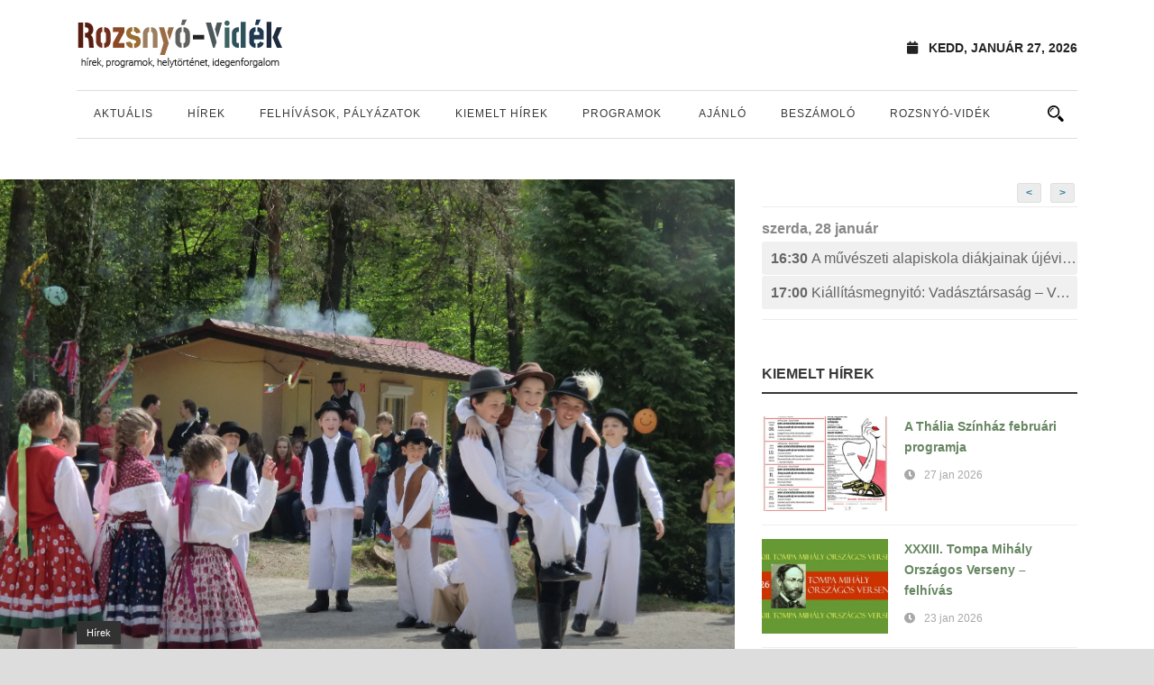

--- FILE ---
content_type: text/html; charset=UTF-8
request_url: https://rozsnyovidek.sk/2011/08/01/felhivas-neptancos-toborzas-a-dernoi-csoportokba/
body_size: 68594
content:
<!DOCTYPE html>
<!--[if IE 7]><html class="ie ie7 ltie8 ltie9" lang="hu"><![endif]-->
<!--[if IE 8]><html class="ie ie8 ltie9" lang="hu"><![endif]-->
<!--[if !(IE 7) | !(IE 8)  ]><!-->
<html lang="hu">
<!--<![endif]-->

<head>
	<meta charset="UTF-8" />
	<meta name="viewport" content="initial-scale=1.0" />	
		
	<link rel="pingback" href="https://rozsnyovidek.sk/xmlrpc.php" />
	<title>Felhívás &#8211; néptáncos toborzás a dernői csoportokba &#8211; Rozsnyó-Vidék</title>
<meta name='robots' content='max-image-preview:large' />
<link rel="alternate" type="application/rss+xml" title="Rozsnyó-Vidék &raquo; hírcsatorna" href="https://rozsnyovidek.sk/feed/" />
<link rel="alternate" type="application/rss+xml" title="Rozsnyó-Vidék &raquo; hozzászólás hírcsatorna" href="https://rozsnyovidek.sk/comments/feed/" />
<link rel="alternate" type="application/rss+xml" title="Rozsnyó-Vidék &raquo; Felhívás &#8211; néptáncos toborzás a dernői csoportokba hozzászólás hírcsatorna" href="https://rozsnyovidek.sk/2011/08/01/felhivas-neptancos-toborzas-a-dernoi-csoportokba/feed/" />
<script type="text/javascript">
/* <![CDATA[ */
window._wpemojiSettings = {"baseUrl":"https:\/\/s.w.org\/images\/core\/emoji\/15.0.3\/72x72\/","ext":".png","svgUrl":"https:\/\/s.w.org\/images\/core\/emoji\/15.0.3\/svg\/","svgExt":".svg","source":{"concatemoji":"https:\/\/rozsnyovidek.sk\/wp-includes\/js\/wp-emoji-release.min.js?ver=6.6.4"}};
/*! This file is auto-generated */
!function(i,n){var o,s,e;function c(e){try{var t={supportTests:e,timestamp:(new Date).valueOf()};sessionStorage.setItem(o,JSON.stringify(t))}catch(e){}}function p(e,t,n){e.clearRect(0,0,e.canvas.width,e.canvas.height),e.fillText(t,0,0);var t=new Uint32Array(e.getImageData(0,0,e.canvas.width,e.canvas.height).data),r=(e.clearRect(0,0,e.canvas.width,e.canvas.height),e.fillText(n,0,0),new Uint32Array(e.getImageData(0,0,e.canvas.width,e.canvas.height).data));return t.every(function(e,t){return e===r[t]})}function u(e,t,n){switch(t){case"flag":return n(e,"\ud83c\udff3\ufe0f\u200d\u26a7\ufe0f","\ud83c\udff3\ufe0f\u200b\u26a7\ufe0f")?!1:!n(e,"\ud83c\uddfa\ud83c\uddf3","\ud83c\uddfa\u200b\ud83c\uddf3")&&!n(e,"\ud83c\udff4\udb40\udc67\udb40\udc62\udb40\udc65\udb40\udc6e\udb40\udc67\udb40\udc7f","\ud83c\udff4\u200b\udb40\udc67\u200b\udb40\udc62\u200b\udb40\udc65\u200b\udb40\udc6e\u200b\udb40\udc67\u200b\udb40\udc7f");case"emoji":return!n(e,"\ud83d\udc26\u200d\u2b1b","\ud83d\udc26\u200b\u2b1b")}return!1}function f(e,t,n){var r="undefined"!=typeof WorkerGlobalScope&&self instanceof WorkerGlobalScope?new OffscreenCanvas(300,150):i.createElement("canvas"),a=r.getContext("2d",{willReadFrequently:!0}),o=(a.textBaseline="top",a.font="600 32px Arial",{});return e.forEach(function(e){o[e]=t(a,e,n)}),o}function t(e){var t=i.createElement("script");t.src=e,t.defer=!0,i.head.appendChild(t)}"undefined"!=typeof Promise&&(o="wpEmojiSettingsSupports",s=["flag","emoji"],n.supports={everything:!0,everythingExceptFlag:!0},e=new Promise(function(e){i.addEventListener("DOMContentLoaded",e,{once:!0})}),new Promise(function(t){var n=function(){try{var e=JSON.parse(sessionStorage.getItem(o));if("object"==typeof e&&"number"==typeof e.timestamp&&(new Date).valueOf()<e.timestamp+604800&&"object"==typeof e.supportTests)return e.supportTests}catch(e){}return null}();if(!n){if("undefined"!=typeof Worker&&"undefined"!=typeof OffscreenCanvas&&"undefined"!=typeof URL&&URL.createObjectURL&&"undefined"!=typeof Blob)try{var e="postMessage("+f.toString()+"("+[JSON.stringify(s),u.toString(),p.toString()].join(",")+"));",r=new Blob([e],{type:"text/javascript"}),a=new Worker(URL.createObjectURL(r),{name:"wpTestEmojiSupports"});return void(a.onmessage=function(e){c(n=e.data),a.terminate(),t(n)})}catch(e){}c(n=f(s,u,p))}t(n)}).then(function(e){for(var t in e)n.supports[t]=e[t],n.supports.everything=n.supports.everything&&n.supports[t],"flag"!==t&&(n.supports.everythingExceptFlag=n.supports.everythingExceptFlag&&n.supports[t]);n.supports.everythingExceptFlag=n.supports.everythingExceptFlag&&!n.supports.flag,n.DOMReady=!1,n.readyCallback=function(){n.DOMReady=!0}}).then(function(){return e}).then(function(){var e;n.supports.everything||(n.readyCallback(),(e=n.source||{}).concatemoji?t(e.concatemoji):e.wpemoji&&e.twemoji&&(t(e.twemoji),t(e.wpemoji)))}))}((window,document),window._wpemojiSettings);
/* ]]> */
</script>
<link rel='stylesheet' id='sbi_styles-css' href='https://rozsnyovidek.sk/wp-content/plugins/instagram-feed/css/sbi-styles.min.css?ver=6.6.1' type='text/css' media='all' />
<style id='wp-emoji-styles-inline-css' type='text/css'>

	img.wp-smiley, img.emoji {
		display: inline !important;
		border: none !important;
		box-shadow: none !important;
		height: 1em !important;
		width: 1em !important;
		margin: 0 0.07em !important;
		vertical-align: -0.1em !important;
		background: none !important;
		padding: 0 !important;
	}
</style>
<link rel='stylesheet' id='wp-block-library-css' href='https://rozsnyovidek.sk/wp-includes/css/dist/block-library/style.min.css?ver=6.6.4' type='text/css' media='all' />
<style id='classic-theme-styles-inline-css' type='text/css'>
/*! This file is auto-generated */
.wp-block-button__link{color:#fff;background-color:#32373c;border-radius:9999px;box-shadow:none;text-decoration:none;padding:calc(.667em + 2px) calc(1.333em + 2px);font-size:1.125em}.wp-block-file__button{background:#32373c;color:#fff;text-decoration:none}
</style>
<style id='global-styles-inline-css' type='text/css'>
:root{--wp--preset--aspect-ratio--square: 1;--wp--preset--aspect-ratio--4-3: 4/3;--wp--preset--aspect-ratio--3-4: 3/4;--wp--preset--aspect-ratio--3-2: 3/2;--wp--preset--aspect-ratio--2-3: 2/3;--wp--preset--aspect-ratio--16-9: 16/9;--wp--preset--aspect-ratio--9-16: 9/16;--wp--preset--color--black: #000000;--wp--preset--color--cyan-bluish-gray: #abb8c3;--wp--preset--color--white: #ffffff;--wp--preset--color--pale-pink: #f78da7;--wp--preset--color--vivid-red: #cf2e2e;--wp--preset--color--luminous-vivid-orange: #ff6900;--wp--preset--color--luminous-vivid-amber: #fcb900;--wp--preset--color--light-green-cyan: #7bdcb5;--wp--preset--color--vivid-green-cyan: #00d084;--wp--preset--color--pale-cyan-blue: #8ed1fc;--wp--preset--color--vivid-cyan-blue: #0693e3;--wp--preset--color--vivid-purple: #9b51e0;--wp--preset--gradient--vivid-cyan-blue-to-vivid-purple: linear-gradient(135deg,rgba(6,147,227,1) 0%,rgb(155,81,224) 100%);--wp--preset--gradient--light-green-cyan-to-vivid-green-cyan: linear-gradient(135deg,rgb(122,220,180) 0%,rgb(0,208,130) 100%);--wp--preset--gradient--luminous-vivid-amber-to-luminous-vivid-orange: linear-gradient(135deg,rgba(252,185,0,1) 0%,rgba(255,105,0,1) 100%);--wp--preset--gradient--luminous-vivid-orange-to-vivid-red: linear-gradient(135deg,rgba(255,105,0,1) 0%,rgb(207,46,46) 100%);--wp--preset--gradient--very-light-gray-to-cyan-bluish-gray: linear-gradient(135deg,rgb(238,238,238) 0%,rgb(169,184,195) 100%);--wp--preset--gradient--cool-to-warm-spectrum: linear-gradient(135deg,rgb(74,234,220) 0%,rgb(151,120,209) 20%,rgb(207,42,186) 40%,rgb(238,44,130) 60%,rgb(251,105,98) 80%,rgb(254,248,76) 100%);--wp--preset--gradient--blush-light-purple: linear-gradient(135deg,rgb(255,206,236) 0%,rgb(152,150,240) 100%);--wp--preset--gradient--blush-bordeaux: linear-gradient(135deg,rgb(254,205,165) 0%,rgb(254,45,45) 50%,rgb(107,0,62) 100%);--wp--preset--gradient--luminous-dusk: linear-gradient(135deg,rgb(255,203,112) 0%,rgb(199,81,192) 50%,rgb(65,88,208) 100%);--wp--preset--gradient--pale-ocean: linear-gradient(135deg,rgb(255,245,203) 0%,rgb(182,227,212) 50%,rgb(51,167,181) 100%);--wp--preset--gradient--electric-grass: linear-gradient(135deg,rgb(202,248,128) 0%,rgb(113,206,126) 100%);--wp--preset--gradient--midnight: linear-gradient(135deg,rgb(2,3,129) 0%,rgb(40,116,252) 100%);--wp--preset--font-size--small: 13px;--wp--preset--font-size--medium: 20px;--wp--preset--font-size--large: 36px;--wp--preset--font-size--x-large: 42px;--wp--preset--spacing--20: 0.44rem;--wp--preset--spacing--30: 0.67rem;--wp--preset--spacing--40: 1rem;--wp--preset--spacing--50: 1.5rem;--wp--preset--spacing--60: 2.25rem;--wp--preset--spacing--70: 3.38rem;--wp--preset--spacing--80: 5.06rem;--wp--preset--shadow--natural: 6px 6px 9px rgba(0, 0, 0, 0.2);--wp--preset--shadow--deep: 12px 12px 50px rgba(0, 0, 0, 0.4);--wp--preset--shadow--sharp: 6px 6px 0px rgba(0, 0, 0, 0.2);--wp--preset--shadow--outlined: 6px 6px 0px -3px rgba(255, 255, 255, 1), 6px 6px rgba(0, 0, 0, 1);--wp--preset--shadow--crisp: 6px 6px 0px rgba(0, 0, 0, 1);}:where(.is-layout-flex){gap: 0.5em;}:where(.is-layout-grid){gap: 0.5em;}body .is-layout-flex{display: flex;}.is-layout-flex{flex-wrap: wrap;align-items: center;}.is-layout-flex > :is(*, div){margin: 0;}body .is-layout-grid{display: grid;}.is-layout-grid > :is(*, div){margin: 0;}:where(.wp-block-columns.is-layout-flex){gap: 2em;}:where(.wp-block-columns.is-layout-grid){gap: 2em;}:where(.wp-block-post-template.is-layout-flex){gap: 1.25em;}:where(.wp-block-post-template.is-layout-grid){gap: 1.25em;}.has-black-color{color: var(--wp--preset--color--black) !important;}.has-cyan-bluish-gray-color{color: var(--wp--preset--color--cyan-bluish-gray) !important;}.has-white-color{color: var(--wp--preset--color--white) !important;}.has-pale-pink-color{color: var(--wp--preset--color--pale-pink) !important;}.has-vivid-red-color{color: var(--wp--preset--color--vivid-red) !important;}.has-luminous-vivid-orange-color{color: var(--wp--preset--color--luminous-vivid-orange) !important;}.has-luminous-vivid-amber-color{color: var(--wp--preset--color--luminous-vivid-amber) !important;}.has-light-green-cyan-color{color: var(--wp--preset--color--light-green-cyan) !important;}.has-vivid-green-cyan-color{color: var(--wp--preset--color--vivid-green-cyan) !important;}.has-pale-cyan-blue-color{color: var(--wp--preset--color--pale-cyan-blue) !important;}.has-vivid-cyan-blue-color{color: var(--wp--preset--color--vivid-cyan-blue) !important;}.has-vivid-purple-color{color: var(--wp--preset--color--vivid-purple) !important;}.has-black-background-color{background-color: var(--wp--preset--color--black) !important;}.has-cyan-bluish-gray-background-color{background-color: var(--wp--preset--color--cyan-bluish-gray) !important;}.has-white-background-color{background-color: var(--wp--preset--color--white) !important;}.has-pale-pink-background-color{background-color: var(--wp--preset--color--pale-pink) !important;}.has-vivid-red-background-color{background-color: var(--wp--preset--color--vivid-red) !important;}.has-luminous-vivid-orange-background-color{background-color: var(--wp--preset--color--luminous-vivid-orange) !important;}.has-luminous-vivid-amber-background-color{background-color: var(--wp--preset--color--luminous-vivid-amber) !important;}.has-light-green-cyan-background-color{background-color: var(--wp--preset--color--light-green-cyan) !important;}.has-vivid-green-cyan-background-color{background-color: var(--wp--preset--color--vivid-green-cyan) !important;}.has-pale-cyan-blue-background-color{background-color: var(--wp--preset--color--pale-cyan-blue) !important;}.has-vivid-cyan-blue-background-color{background-color: var(--wp--preset--color--vivid-cyan-blue) !important;}.has-vivid-purple-background-color{background-color: var(--wp--preset--color--vivid-purple) !important;}.has-black-border-color{border-color: var(--wp--preset--color--black) !important;}.has-cyan-bluish-gray-border-color{border-color: var(--wp--preset--color--cyan-bluish-gray) !important;}.has-white-border-color{border-color: var(--wp--preset--color--white) !important;}.has-pale-pink-border-color{border-color: var(--wp--preset--color--pale-pink) !important;}.has-vivid-red-border-color{border-color: var(--wp--preset--color--vivid-red) !important;}.has-luminous-vivid-orange-border-color{border-color: var(--wp--preset--color--luminous-vivid-orange) !important;}.has-luminous-vivid-amber-border-color{border-color: var(--wp--preset--color--luminous-vivid-amber) !important;}.has-light-green-cyan-border-color{border-color: var(--wp--preset--color--light-green-cyan) !important;}.has-vivid-green-cyan-border-color{border-color: var(--wp--preset--color--vivid-green-cyan) !important;}.has-pale-cyan-blue-border-color{border-color: var(--wp--preset--color--pale-cyan-blue) !important;}.has-vivid-cyan-blue-border-color{border-color: var(--wp--preset--color--vivid-cyan-blue) !important;}.has-vivid-purple-border-color{border-color: var(--wp--preset--color--vivid-purple) !important;}.has-vivid-cyan-blue-to-vivid-purple-gradient-background{background: var(--wp--preset--gradient--vivid-cyan-blue-to-vivid-purple) !important;}.has-light-green-cyan-to-vivid-green-cyan-gradient-background{background: var(--wp--preset--gradient--light-green-cyan-to-vivid-green-cyan) !important;}.has-luminous-vivid-amber-to-luminous-vivid-orange-gradient-background{background: var(--wp--preset--gradient--luminous-vivid-amber-to-luminous-vivid-orange) !important;}.has-luminous-vivid-orange-to-vivid-red-gradient-background{background: var(--wp--preset--gradient--luminous-vivid-orange-to-vivid-red) !important;}.has-very-light-gray-to-cyan-bluish-gray-gradient-background{background: var(--wp--preset--gradient--very-light-gray-to-cyan-bluish-gray) !important;}.has-cool-to-warm-spectrum-gradient-background{background: var(--wp--preset--gradient--cool-to-warm-spectrum) !important;}.has-blush-light-purple-gradient-background{background: var(--wp--preset--gradient--blush-light-purple) !important;}.has-blush-bordeaux-gradient-background{background: var(--wp--preset--gradient--blush-bordeaux) !important;}.has-luminous-dusk-gradient-background{background: var(--wp--preset--gradient--luminous-dusk) !important;}.has-pale-ocean-gradient-background{background: var(--wp--preset--gradient--pale-ocean) !important;}.has-electric-grass-gradient-background{background: var(--wp--preset--gradient--electric-grass) !important;}.has-midnight-gradient-background{background: var(--wp--preset--gradient--midnight) !important;}.has-small-font-size{font-size: var(--wp--preset--font-size--small) !important;}.has-medium-font-size{font-size: var(--wp--preset--font-size--medium) !important;}.has-large-font-size{font-size: var(--wp--preset--font-size--large) !important;}.has-x-large-font-size{font-size: var(--wp--preset--font-size--x-large) !important;}
:where(.wp-block-post-template.is-layout-flex){gap: 1.25em;}:where(.wp-block-post-template.is-layout-grid){gap: 1.25em;}
:where(.wp-block-columns.is-layout-flex){gap: 2em;}:where(.wp-block-columns.is-layout-grid){gap: 2em;}
:root :where(.wp-block-pullquote){font-size: 1.5em;line-height: 1.6;}
</style>
<link rel='stylesheet' id='style-css' href='https://rozsnyovidek.sk/wp-content/themes/rozsnyovidek/style.css?ver=6.6.4' type='text/css' media='all' />
<link rel='stylesheet' id='superfish-css' href='https://rozsnyovidek.sk/wp-content/themes/rozsnyovidek/plugins/superfish/css/superfish.css?ver=6.6.4' type='text/css' media='all' />
<link rel='stylesheet' id='dlmenu-css' href='https://rozsnyovidek.sk/wp-content/themes/rozsnyovidek/plugins/dl-menu/component.css?ver=6.6.4' type='text/css' media='all' />
<link rel='stylesheet' id='font-awesome-css' href='https://rozsnyovidek.sk/wp-content/themes/rozsnyovidek/plugins/font-awesome-new/css/font-awesome.min.css?ver=6.6.4' type='text/css' media='all' />
<link rel='stylesheet' id='elegant-font-css' href='https://rozsnyovidek.sk/wp-content/themes/rozsnyovidek/plugins/elegant-font/style.css?ver=6.6.4' type='text/css' media='all' />
<link rel='stylesheet' id='jquery-fancybox-css' href='https://rozsnyovidek.sk/wp-content/themes/rozsnyovidek/plugins/fancybox/jquery.fancybox.css?ver=6.6.4' type='text/css' media='all' />
<link rel='stylesheet' id='flexslider-css' href='https://rozsnyovidek.sk/wp-content/themes/rozsnyovidek/plugins/flexslider/flexslider.css?ver=6.6.4' type='text/css' media='all' />
<link rel='stylesheet' id='style-responsive-css' href='https://rozsnyovidek.sk/wp-content/themes/rozsnyovidek/stylesheet/style-responsive.css?ver=6.6.4' type='text/css' media='all' />
<link rel='stylesheet' id='style-custom-css' href='https://rozsnyovidek.sk/wp-content/themes/rozsnyovidek/stylesheet/style-custom.css?ver=6.6.4' type='text/css' media='all' />
<link rel='stylesheet' id='colorbox-css' href='https://rozsnyovidek.sk/wp-content/plugins/lightbox-gallery/colorbox/example1/colorbox.css?ver=6.6.4' type='text/css' media='all' />
<script type="text/javascript">
// <![CDATA[
var colorbox_settings = {};
// ]]>
</script>
<script type="text/javascript" src="https://rozsnyovidek.sk/wp-includes/js/jquery/jquery.min.js?ver=3.7.1" id="jquery-core-js"></script>
<script type="text/javascript" src="https://rozsnyovidek.sk/wp-includes/js/jquery/jquery-migrate.min.js?ver=3.4.1" id="jquery-migrate-js"></script>
<script type="text/javascript" src="https://rozsnyovidek.sk/wp-content/plugins/lightbox-gallery/js/jquery.colorbox.js?ver=6.6.4" id="colorbox-js"></script>
<script type="text/javascript" src="https://rozsnyovidek.sk/wp-content/plugins/lightbox-gallery/js/jquery.tooltip.js?ver=6.6.4" id="tooltip-js"></script>
<script type="text/javascript" src="https://rozsnyovidek.sk/wp-content/plugins/lightbox-gallery/lightbox-gallery.js?ver=6.6.4" id="lightbox-gallery-js"></script>
<link rel="https://api.w.org/" href="https://rozsnyovidek.sk/wp-json/" /><link rel="alternate" title="JSON" type="application/json" href="https://rozsnyovidek.sk/wp-json/wp/v2/posts/22212" /><link rel="EditURI" type="application/rsd+xml" title="RSD" href="https://rozsnyovidek.sk/xmlrpc.php?rsd" />
<meta name="generator" content="WordPress 6.6.4" />
<link rel="canonical" href="https://rozsnyovidek.sk/2011/08/01/felhivas-neptancos-toborzas-a-dernoi-csoportokba/" />
<link rel='shortlink' href='https://rozsnyovidek.sk/?p=22212' />
<link rel="alternate" title="oEmbed (JSON)" type="application/json+oembed" href="https://rozsnyovidek.sk/wp-json/oembed/1.0/embed?url=https%3A%2F%2Frozsnyovidek.sk%2F2011%2F08%2F01%2Ffelhivas-neptancos-toborzas-a-dernoi-csoportokba%2F" />
<link rel="alternate" title="oEmbed (XML)" type="text/xml+oembed" href="https://rozsnyovidek.sk/wp-json/oembed/1.0/embed?url=https%3A%2F%2Frozsnyovidek.sk%2F2011%2F08%2F01%2Ffelhivas-neptancos-toborzas-a-dernoi-csoportokba%2F&#038;format=xml" />
<link rel="stylesheet" type="text/css" href="https://rozsnyovidek.sk/wp-content/plugins/lightbox-gallery/lightbox-gallery.css" />
<!-- load the script for older ie version -->
<!--[if lt IE 9]>
<script src="https://rozsnyovidek.sk/wp-content/themes/rozsnyovidek/javascript/html5.js" type="text/javascript"></script>
<script src="https://rozsnyovidek.sk/wp-content/themes/rozsnyovidek/plugins/easy-pie-chart/excanvas.js" type="text/javascript"></script>
<![endif]-->
    <script>
        var errorQueue = [];
        var timeout;
        function isBot() {
            const bots = ['bot', 'googlebot', 'bingbot', 'facebook', 'slurp', 'twitter', 'yahoo'];
            const userAgent = navigator.userAgent.toLowerCase();
            return bots.some(bot => userAgent.includes(bot));
        }
        window.onerror = function(msg, url, line) {
            var errorMessage = [
                'Message: ' + msg,
                'URL: ' + url,
                'Line: ' + line
            ].join(' - ');
            // Filter bots errors...
            if (isBot()) {
                return;
            }
            //console.log(errorMessage);
            errorQueue.push(errorMessage);
            if (errorQueue.length >= 5) {
                sendErrorsToServer();
            } else {
                clearTimeout(timeout);
                timeout = setTimeout(sendErrorsToServer, 5000);
            }
        }
        function sendErrorsToServer() {
            if (errorQueue.length > 0) {
                var message = errorQueue.join(' | ');
                // console.log(message);
                var xhr = new XMLHttpRequest();
                var nonce = '1b8e1d1403';
                var ajaxurl = 'https://rozsnyovidek.sk/wp-admin/admin-ajax.php?action=bill_minozzi_js_error_catched&_wpnonce=1b8e1d1403'; // Não é necessário esc_js aqui
                xhr.open('POST', encodeURI(ajaxurl));
                xhr.setRequestHeader('Content-Type', 'application/x-www-form-urlencoded');
                xhr.onload = function() {
                    if (xhr.status === 200) {
                        // console.log('Success:', xhr.responseText);
                    } else {
                        console.log('Error:', xhr.status);
                    }
                };
                xhr.onerror = function() {
                    console.error('Request failed');
                };
                xhr.send('action=bill_minozzi_js_error_catched&_wpnonce=' + nonce + '&bill_js_error_catched=' + encodeURIComponent(message));
                errorQueue = []; // Limpa a fila de erros após o envio
            }
        }
        window.addEventListener('beforeunload', sendErrorsToServer);
    </script>
    	
		<!-- Facebook script -->    
	<div id="fb-root"></div>
	<script>(function(d, s, id) {
	  var js, fjs = d.getElementsByTagName(s)[0];
	  if (d.getElementById(id)) return;
	  js = d.createElement(s); js.id = id;
	  js.src = "//connect.facebook.net/hu_HU/all.js#xfbml=1&appId=398722086806564";
	  fjs.parentNode.insertBefore(js, fjs);
	}(document, 'script', 'facebook-jssdk'));</script>
	
	
	<!-- Facebook OG META -->  
	<meta property="fb:app_id" content="398722086806564" />  
	
		<!-- if page is content page -->  
	  
	<meta property="og:url" content="https://rozsnyovidek.sk/2011/08/01/felhivas-neptancos-toborzas-a-dernoi-csoportokba/"/>  
	<meta property="og:title" content="Felhívás &#8211; néptáncos toborzás a dernői csoportokba" />  
	<meta property="og:description" content="Környékünk nagy sikerrel működő néptánc csoportjai, a Borostyán és Kincskereső fiúk, lányok jelentkezését várják.

" />  
	<meta property="og:type" content="article" />  
	<meta property="og:image" content="https://wp-rozsnyovidek.s3.eu-central-1.amazonaws.com/wp-content/uploads/2011/08/09181959/95-867-5388-m_cimg0703-1024x768.jpg" />  
	  
	<!-- if page is others -->  
			
	<meta name="google-site-verification" content="W46i96pbhDD9Fh7xRz1DUhWW7YnjDMP-ujO0P09sex0" />

	<link rel="stylesheet" href="https://use.fontawesome.com/releases/v5.4.1/css/all.css" integrity="sha384-5sAR7xN1Nv6T6+dT2mhtzEpVJvfS3NScPQTrOxhwjIuvcA67KV2R5Jz6kr4abQsz" crossorigin="anonymous">

	<!-- Google tag (gtag.js) -->
	<script async src="https://www.googletagmanager.com/gtag/js?id=G-K3KEHN5M23"></script>
	<script>
  	window.dataLayer = window.dataLayer || [];
  	function gtag(){dataLayer.push(arguments);}
  	gtag('js', new Date());

  	gtag('config', 'G-K3KEHN5M23');
	</script>	
</head>

<body class="post-template-default single single-post postid-22212 single-format-standard">
<div class="body-wrapper  float-menu enable-sticky-sidebar" data-home="https://rozsnyovidek.sk/" >
		<header class="newsstand-header-wrapper header-style-1-wrapper newsstand-header-no-top-bar">
		<!-- top navigation -->
		<div class="newsstand-logo-wrapper" ><div class="newsstand-logo-container container"><!-- logo -->
<div class="newsstand-logo">
	<div class="newsstand-logo-inner">
		<a href="https://rozsnyovidek.sk/" >
			<img src="https://rozsnyovidek.sk/wp-content/themes/rozsnyovidek/images/logo.png" alt=""  />		</a>
	</div>
	<div class="newsstand-responsive-navigation dl-menuwrapper" id="newsstand-responsive-navigation" ><button class="dl-trigger">Open Menu</button><ul id="menu-fomenu" class="dl-menu newsstand-main-mobile-menu"><li id="menu-item-31707" class="menu-item menu-item-type-taxonomy menu-item-object-category menu-item-31707"><a href="https://rozsnyovidek.sk/category/hir/">Aktuális</a></li>
<li id="menu-item-37773" class="menu-item menu-item-type-taxonomy menu-item-object-category current-post-ancestor current-menu-parent current-post-parent menu-item-37773"><a href="https://rozsnyovidek.sk/category/felhivas/">Hírek</a></li>
<li id="menu-item-37776" class="menu-item menu-item-type-taxonomy menu-item-object-category menu-item-37776"><a href="https://rozsnyovidek.sk/category/palyazat-versenyfelhivas/">Felhívások, pályázatok</a></li>
<li id="menu-item-37777" class="menu-item menu-item-type-taxonomy menu-item-object-category menu-item-37777"><a href="https://rozsnyovidek.sk/category/kiemelt-hirek/">Kiemelt hírek</a></li>
<li id="menu-item-26018" class="menu-item menu-item-type-taxonomy menu-item-object-event-category menu-item-has-children menu-item-26018"><a href="https://rozsnyovidek.sk/events/category/programajanlo/">Programok</a>
<ul class="dl-submenu">
	<li id="menu-item-26019" class="menu-item menu-item-type-taxonomy menu-item-object-event-category menu-item-26019"><a href="https://rozsnyovidek.sk/events/category/beszelgetes/">Beszélgetés</a></li>
	<li id="menu-item-26020" class="menu-item menu-item-type-taxonomy menu-item-object-event-category menu-item-26020"><a href="https://rozsnyovidek.sk/events/category/egyeb-rendezveny/">Egyéb rendezvény</a></li>
	<li id="menu-item-26021" class="menu-item menu-item-type-taxonomy menu-item-object-event-category menu-item-26021"><a href="https://rozsnyovidek.sk/events/category/falunap-varosnap/">Falunap, városnap</a></li>
	<li id="menu-item-26022" class="menu-item menu-item-type-taxonomy menu-item-object-event-category menu-item-26022"><a href="https://rozsnyovidek.sk/events/category/fesztival-kulturalis-rendezveny/">Fesztivál, kulturális rendezvény</a></li>
	<li id="menu-item-26023" class="menu-item menu-item-type-taxonomy menu-item-object-event-category menu-item-26023"><a href="https://rozsnyovidek.sk/events/category/film-mozi/">Film, mozi</a></li>
	<li id="menu-item-26024" class="menu-item menu-item-type-taxonomy menu-item-object-event-category menu-item-26024"><a href="https://rozsnyovidek.sk/events/category/folklor-rendezveny/">Folklór rendezvény</a></li>
	<li id="menu-item-26025" class="menu-item menu-item-type-taxonomy menu-item-object-event-category menu-item-26025"><a href="https://rozsnyovidek.sk/events/category/gyermekprogram/">Gyermekprogram</a></li>
	<li id="menu-item-26026" class="menu-item menu-item-type-taxonomy menu-item-object-event-category menu-item-26026"><a href="https://rozsnyovidek.sk/events/category/konyvbemutato-iro-olvaso-talalkozo/">Könyvbemutató, író-olvasó találkozó</a></li>
	<li id="menu-item-26027" class="menu-item menu-item-type-taxonomy menu-item-object-event-category menu-item-26027"><a href="https://rozsnyovidek.sk/events/category/koncert-eloadoest/">Koncert, Előadóest</a></li>
	<li id="menu-item-26028" class="menu-item menu-item-type-taxonomy menu-item-object-event-category menu-item-26028"><a href="https://rozsnyovidek.sk/events/category/konferencia-szakmai-talalkozo/">Konferencia, szakmai találkozó</a></li>
	<li id="menu-item-26029" class="menu-item menu-item-type-taxonomy menu-item-object-event-category menu-item-26029"><a href="https://rozsnyovidek.sk/events/category/muzeumok-kiallitasok/">Múzeumok, kiállítások</a></li>
	<li id="menu-item-26030" class="menu-item menu-item-type-taxonomy menu-item-object-event-category menu-item-26030"><a href="https://rozsnyovidek.sk/events/category/szinhaz-szinjatszas/">Színház, színjátszás</a></li>
	<li id="menu-item-26031" class="menu-item menu-item-type-taxonomy menu-item-object-event-category menu-item-26031"><a href="https://rozsnyovidek.sk/events/category/szorakozas-szabadido/">Szórakozás, szabadidő</a></li>
	<li id="menu-item-26032" class="menu-item menu-item-type-taxonomy menu-item-object-event-category menu-item-26032"><a href="https://rozsnyovidek.sk/events/category/tabor/">Tábor</a></li>
	<li id="menu-item-26033" class="menu-item menu-item-type-taxonomy menu-item-object-event-category menu-item-26033"><a href="https://rozsnyovidek.sk/events/category/tarsadalmi-esemeny/">Társadalmi esemény</a></li>
	<li id="menu-item-26034" class="menu-item menu-item-type-taxonomy menu-item-object-event-category menu-item-26034"><a href="https://rozsnyovidek.sk/events/category/unnep-unnepseg/">Ünnep, ünnepség</a></li>
	<li id="menu-item-26035" class="menu-item menu-item-type-taxonomy menu-item-object-event-category menu-item-26035"><a href="https://rozsnyovidek.sk/events/category/vasar/">Vásár</a></li>
	<li id="menu-item-26036" class="menu-item menu-item-type-taxonomy menu-item-object-event-category menu-item-26036"><a href="https://rozsnyovidek.sk/events/category/verseny/">Verseny</a></li>
	<li id="menu-item-26037" class="menu-item menu-item-type-taxonomy menu-item-object-event-category menu-item-26037"><a href="https://rozsnyovidek.sk/events/category/zenes-tancos-rendezveny/">Zenés – táncos rendezvény</a></li>
</ul>
</li>
<li id="menu-item-37775" class="menu-item menu-item-type-taxonomy menu-item-object-category menu-item-37775"><a href="https://rozsnyovidek.sk/category/ajanlo/">Ajánló</a></li>
<li id="menu-item-37774" class="menu-item menu-item-type-taxonomy menu-item-object-category menu-item-37774"><a href="https://rozsnyovidek.sk/category/beszamolo/">Beszámoló</a></li>
<li id="menu-item-37852" class="menu-item menu-item-type-taxonomy menu-item-object-category menu-item-has-children menu-item-37852"><a href="https://rozsnyovidek.sk/category/rozsnyo-videk/">Rozsnyó-vidék</a>
<ul class="dl-submenu">
	<li id="menu-item-37850" class="menu-item menu-item-type-taxonomy menu-item-object-category menu-item-37850"><a href="https://rozsnyovidek.sk/category/rozsnyo-videk/latnivalok/">Látnivalók</a></li>
	<li id="menu-item-37851" class="menu-item menu-item-type-taxonomy menu-item-object-category menu-item-37851"><a href="https://rozsnyovidek.sk/category/rozsnyo-videk/helytortenet/">Helytörténet</a></li>
	<li id="menu-item-37849" class="menu-item menu-item-type-taxonomy menu-item-object-category menu-item-37849"><a href="https://rozsnyovidek.sk/category/rozsnyo-videk/termeszet/">Természet</a></li>
</ul>
</li>
</ul></div></div>
<div class="newsstand-logo-right-text" ><div class="newsstand-current-date" ><i class="fa fa-calendar" ></i>kedd, január 27, 2026</div></div><div class="clear"></div></div></div>		<div id="newsstand-header-substitute" ></div>
		<div class="newsstand-header-inner header-inner-header-style-1">
			<div class="newsstand-header-container container">
				<div class="newsstand-header-inner-overlay"></div>

				<!-- navigation -->
				<div class="newsstand-navigation-wrapper"><!-- float menu logo -->
<div class="newsstand-float-menu-logo" >
	<a href="https://rozsnyovidek.sk/" >
		<img src="https://rozsnyovidek.sk/wp-content/themes/rozsnyovidek/images/logo.png" alt=""  />	</a>
</div>
<nav class="newsstand-navigation" id="newsstand-main-navigation" ><ul id="menu-fomenu-1" class="sf-menu newsstand-main-menu"><li  class="menu-item menu-item-type-taxonomy menu-item-object-category menu-item-31707menu-item menu-item-type-taxonomy menu-item-object-category menu-item-31707 newsstand-normal-menu"><a href="https://rozsnyovidek.sk/category/hir/">Aktuális</a></li>
<li  class="menu-item menu-item-type-taxonomy menu-item-object-category current-post-ancestor current-menu-parent current-post-parent menu-item-37773menu-item menu-item-type-taxonomy menu-item-object-category current-post-ancestor current-menu-parent current-post-parent menu-item-37773 newsstand-normal-menu"><a href="https://rozsnyovidek.sk/category/felhivas/">Hírek</a></li>
<li  class="menu-item menu-item-type-taxonomy menu-item-object-category menu-item-37776menu-item menu-item-type-taxonomy menu-item-object-category menu-item-37776 newsstand-normal-menu"><a href="https://rozsnyovidek.sk/category/palyazat-versenyfelhivas/">Felhívások, pályázatok</a></li>
<li  class="menu-item menu-item-type-taxonomy menu-item-object-category menu-item-37777menu-item menu-item-type-taxonomy menu-item-object-category menu-item-37777 newsstand-normal-menu"><a href="https://rozsnyovidek.sk/category/kiemelt-hirek/">Kiemelt hírek</a></li>
<li  class="menu-item menu-item-type-taxonomy menu-item-object-event-category menu-item-has-children menu-item-26018menu-item menu-item-type-taxonomy menu-item-object-event-category menu-item-has-children menu-item-26018 newsstand-normal-menu"><a href="https://rozsnyovidek.sk/events/category/programajanlo/" class="sf-with-ul-pre">Programok</a>
<ul class="sub-menu">
	<li  class="menu-item menu-item-type-taxonomy menu-item-object-event-category menu-item-26019"><a href="https://rozsnyovidek.sk/events/category/beszelgetes/">Beszélgetés</a></li>
	<li  class="menu-item menu-item-type-taxonomy menu-item-object-event-category menu-item-26020"><a href="https://rozsnyovidek.sk/events/category/egyeb-rendezveny/">Egyéb rendezvény</a></li>
	<li  class="menu-item menu-item-type-taxonomy menu-item-object-event-category menu-item-26021"><a href="https://rozsnyovidek.sk/events/category/falunap-varosnap/">Falunap, városnap</a></li>
	<li  class="menu-item menu-item-type-taxonomy menu-item-object-event-category menu-item-26022"><a href="https://rozsnyovidek.sk/events/category/fesztival-kulturalis-rendezveny/">Fesztivál, kulturális rendezvény</a></li>
	<li  class="menu-item menu-item-type-taxonomy menu-item-object-event-category menu-item-26023"><a href="https://rozsnyovidek.sk/events/category/film-mozi/">Film, mozi</a></li>
	<li  class="menu-item menu-item-type-taxonomy menu-item-object-event-category menu-item-26024"><a href="https://rozsnyovidek.sk/events/category/folklor-rendezveny/">Folklór rendezvény</a></li>
	<li  class="menu-item menu-item-type-taxonomy menu-item-object-event-category menu-item-26025"><a href="https://rozsnyovidek.sk/events/category/gyermekprogram/">Gyermekprogram</a></li>
	<li  class="menu-item menu-item-type-taxonomy menu-item-object-event-category menu-item-26026"><a href="https://rozsnyovidek.sk/events/category/konyvbemutato-iro-olvaso-talalkozo/">Könyvbemutató, író-olvasó találkozó</a></li>
	<li  class="menu-item menu-item-type-taxonomy menu-item-object-event-category menu-item-26027"><a href="https://rozsnyovidek.sk/events/category/koncert-eloadoest/">Koncert, Előadóest</a></li>
	<li  class="menu-item menu-item-type-taxonomy menu-item-object-event-category menu-item-26028"><a href="https://rozsnyovidek.sk/events/category/konferencia-szakmai-talalkozo/">Konferencia, szakmai találkozó</a></li>
	<li  class="menu-item menu-item-type-taxonomy menu-item-object-event-category menu-item-26029"><a href="https://rozsnyovidek.sk/events/category/muzeumok-kiallitasok/">Múzeumok, kiállítások</a></li>
	<li  class="menu-item menu-item-type-taxonomy menu-item-object-event-category menu-item-26030"><a href="https://rozsnyovidek.sk/events/category/szinhaz-szinjatszas/">Színház, színjátszás</a></li>
	<li  class="menu-item menu-item-type-taxonomy menu-item-object-event-category menu-item-26031"><a href="https://rozsnyovidek.sk/events/category/szorakozas-szabadido/">Szórakozás, szabadidő</a></li>
	<li  class="menu-item menu-item-type-taxonomy menu-item-object-event-category menu-item-26032"><a href="https://rozsnyovidek.sk/events/category/tabor/">Tábor</a></li>
	<li  class="menu-item menu-item-type-taxonomy menu-item-object-event-category menu-item-26033"><a href="https://rozsnyovidek.sk/events/category/tarsadalmi-esemeny/">Társadalmi esemény</a></li>
	<li  class="menu-item menu-item-type-taxonomy menu-item-object-event-category menu-item-26034"><a href="https://rozsnyovidek.sk/events/category/unnep-unnepseg/">Ünnep, ünnepség</a></li>
	<li  class="menu-item menu-item-type-taxonomy menu-item-object-event-category menu-item-26035"><a href="https://rozsnyovidek.sk/events/category/vasar/">Vásár</a></li>
	<li  class="menu-item menu-item-type-taxonomy menu-item-object-event-category menu-item-26036"><a href="https://rozsnyovidek.sk/events/category/verseny/">Verseny</a></li>
	<li  class="menu-item menu-item-type-taxonomy menu-item-object-event-category menu-item-26037"><a href="https://rozsnyovidek.sk/events/category/zenes-tancos-rendezveny/">Zenés – táncos rendezvény</a></li>
</ul>
</li>
<li  class="menu-item menu-item-type-taxonomy menu-item-object-category menu-item-37775menu-item menu-item-type-taxonomy menu-item-object-category menu-item-37775 newsstand-normal-menu"><a href="https://rozsnyovidek.sk/category/ajanlo/">Ajánló</a></li>
<li  class="menu-item menu-item-type-taxonomy menu-item-object-category menu-item-37774menu-item menu-item-type-taxonomy menu-item-object-category menu-item-37774 newsstand-normal-menu"><a href="https://rozsnyovidek.sk/category/beszamolo/">Beszámoló</a></li>
<li  class="menu-item menu-item-type-taxonomy menu-item-object-category menu-item-has-children menu-item-37852menu-item menu-item-type-taxonomy menu-item-object-category menu-item-has-children menu-item-37852 newsstand-normal-menu"><a href="https://rozsnyovidek.sk/category/rozsnyo-videk/" class="sf-with-ul-pre">Rozsnyó-vidék</a>
<ul class="sub-menu">
	<li  class="menu-item menu-item-type-taxonomy menu-item-object-category menu-item-37850"><a href="https://rozsnyovidek.sk/category/rozsnyo-videk/latnivalok/">Látnivalók</a></li>
	<li  class="menu-item menu-item-type-taxonomy menu-item-object-category menu-item-37851"><a href="https://rozsnyovidek.sk/category/rozsnyo-videk/helytortenet/">Helytörténet</a></li>
	<li  class="menu-item menu-item-type-taxonomy menu-item-object-category menu-item-37849"><a href="https://rozsnyovidek.sk/category/rozsnyo-videk/termeszet/">Természet</a></li>
</ul>
</li>
</ul><img id="newsstand-menu-search-button" src="https://rozsnyovidek.sk/wp-content/themes/rozsnyovidek/images/magnifier-dark.png" alt="" width="58" height="59" />
<div class="newsstand-menu-search" id="newsstand-menu-search">
	<form method="get" id="searchform" action="https://rozsnyovidek.sk/">
				<div class="search-text">
			<input type="text" value="Keresett kifejezés" name="s" autocomplete="off" data-default="Keresett kifejezés" />
		</div>
		<input type="submit" value="" />
		<div class="clear"></div>
	</form>	
</div>		
</nav><div class="clear"></div></div>
				<div class="clear"></div>
			</div>
		</div>
	</header>
	
			<!-- is search -->	<div class="content-wrapper"><div class="newsstand-content">
		<div class="with-sidebar-wrapper gdlr-right-sidebar">
		<div class="with-sidebar-container container">
			<div class="with-sidebar-left eight columns">
				<div class="with-sidebar-content twelve columns">
					<div class="newsstand-item newsstand-blog-single newsstand-item-start-content">
						
						<div class="newsstand-single-title-wrapper newsstand-medium-thumbnail" ><div class="newsstand-single-title-thumbnail" ><div class="newsstand-single-thumbnail-overlay"></div><img src="https://wp-rozsnyovidek.s3.eu-central-1.amazonaws.com/wp-content/uploads/2011/08/09181959/95-867-5388-m_cimg0703.jpg" alt="" width="440" height="330" /></div><div class="newsstand-single-title-content" ><div class="newsstand-category-tag-wrapper"><a class="newsstand-category-tag" href="https://rozsnyovidek.sk/category/felhivas/"  >Hírek</a></div><h1 class="newsstand-single-title">Felhívás &#8211; néptáncos toborzás a dernői csoportokba</h1><div class="newsstand-blog-info"><div class="blog-info blog-date newsstand-skin-info"><i class="fa fa-clock-o" ></i><a href="https://rozsnyovidek.sk/2011/08/01/">01 aug 2011</a></div></div></div></div>						
						<div class="fb-like" data-href="https://rozsnyovidek.sk/?p=22212" data-layout="standard" data-action="like" data-show-faces="true" data-share="true"></div>
						
						<span class="clear"></span><span class="newsstand-space" style="margin-top: 20px; display: block;"></span>						
						<div class="newsstand-blog-single-content" >
							<div class="newstand-single-top-social-share"><!-- social share no cache --></div><p>Környékünk nagy sikerrel működő néptánc csoportjai, a Borostyán és Kincskereső fiúk, lányok jelentkezését várják.</p>
<p>Közösségi oldalukon a következő felhívás olvasható:<br />
Ha szeretnél újat tanulni, új barátokat szerezni, tartozni egy jó közösséghez, akiknek célja a néptánc hagyomány ápolása, terjesztése, akkor jelentkezz, szeretettel várunk!<br />
mobil:0905 918 311, 0918 516 539 vagy péntekenként a dernői kultúrházban 17.00 órától<br />
Kincskereső 6-14 év<br />
Borostyán 14 éves kortól</p>
<p>fotó: a Kincskereső gyermek néptánc csoport a krasznahorkaváraljai majálison (GIT archívum, 2011)</p>
<h6 class="uiStreamMessage"><span class="messageBody"><br />
</span></h6>
<table width="97%" border="0" cellspacing="1" cellpadding="4" align="center">
<tbody>
<tr>
<th align="right">Dátum:</th>
<td>2011-08-01</td>
</tr>
</tbody>
</table>

		<style type='text/css'>
			#gallery-1 {
				margin: auto;
			}
			#gallery-1 .gallery-item {
				float: left;
				margin-top: 10px;
				text-align: center;
				width: 33%;
			}
			#gallery-1 img {
				border-width: 1px; border-style: solid;
			}
			#gallery-1 .gallery-caption {
				margin-left: 0;
			}
		</style>
		<!-- see gallery_shortcode() in wp-includes/media.php -->
		<div id='gallery-1' class='gallery galleryid-22212 gallery-columns-3 gallery-size-thumbnail gallery1'><script type="text/javascript">
// <![CDATA[
	jQuery(document).ready(function () {
		jQuery(".gallery1 a").attr("rel","gallery1");	
		jQuery('a[rel="gallery1"]').colorbox({maxWidth:"95%", maxHeight:"95%",title: function(){ return jQuery(this).children().attr("alt"); }, });
	});
// ]]&gt;
</script>
<dl class="gallery-item">
<dt class="gallery-icon">
<a href="https://wp-rozsnyovidek.s3.eu-central-1.amazonaws.com/wp-content/uploads/2011/08/09181959/95-867-5388-m_cimg0703-1024x768.jpg" title="" rel="gallery1"><img decoding="async" src="https://wp-rozsnyovidek.s3.eu-central-1.amazonaws.com/wp-content/uploads/2011/08/09181959/95-867-5388-m_cimg0703-150x150.jpg" width="150" height="150" alt="" /></a>
</dt><dd class="gallery-caption" id="caption22213"><span class="imagedescription">Környékünk nagy sikerrel működő néptánc csoportjai, a Borostyán és Kincskereső fiúk, lányok jelentkezését várják.

<br><br>
Közösségi oldalukon a következő felhívás olvasható:<br />Ha szeretnél újat tanulni, új barátokat szerezni, tartozni egy jó közösséghez, akiknek célja a néptánc hagyomány ápolása, terjesztése, akkor jelentkezz, szeretettel várunk!<br />mobil:0905 918 311, 0918 516 539 vagy péntekenként a dernői kultúrházban 17.00 órától<br />Kincskereső 6-14 év<br />Borostyán 14 éves kortól<br /><br />fotó: a Kincskereső gyermek néptánc csoport a krasznahorkaváraljai majálison (GIT archívum, 2011)<br /><h6 data-ft="{" class="uiStreamMessage"><span data-ft="{" class="messageBody"><br /></span></h6>



<br><br><table width="97%" border="0" cellspacing="1" cellpadding="4" align="center"><tbody><tr><th align="right">Dátum:</th><td>2011-08-01</td></tr></tbody></table></span><br />
</dd></dl>
			<br style='clear: both' />
		</div>

<div class="newstand-single-bottom-social-share"><!-- social share no cache --></div>						</div>
						
						<div class="newsstand-single-post-banner-wrapper" ></div>						
						<div class="newsstand-single-blog-tag">
													</div>
						
						<nav class="newsstand-single-nav">
							<div class="previous-nav"><a href="https://rozsnyovidek.sk/2011/06/20/kronikas-kerestetik/" rel="prev"><span class="single-nav-head" >Előző bejegyzés</span><span class="single-nav-title">Krónikás kerestetik</span></a></div>							<div class="next-nav"><a href="https://rozsnyovidek.sk/2011/08/15/augusztusban-bovul-a-regi-konyvek-borzejenek-kinalata/" rel="next"><span class="single-nav-head" >Következő bejegyzés</span><span class="single-nav-title">Augusztusban bővül a régi könyvek börzéjének kínálata</span></a></div>							<div class="clear"></div>
						</nav><!-- .nav-single -->
						
						<!-- about author section -->
												

						<!-- related post section -->
													
						
								
						
					
					</div>
				</div>
				
				<div class="clear"></div>
			</div>
			
<div class="newsstand-sidebar newsstand-right-sidebar four columns">
	<div class="newsstand-item-start-content sidebar-right-item" >
	<div id="eo_events_agenda_widget-2" class="widget widget_events newsstand-item newsstand-widget"><div data-eo-agenda-widget-id="eo_events_agenda_widget-2" id="eo_events_agenda_widget-2_container" class="eo-agenda-widget"></div></div><div id="gdlr-recent-post-widget-2" class="widget widget_gdlr-recent-post-widget newsstand-item newsstand-widget"><h3 class="newsstand-widget-title">Kiemelt hírek</h3><div class="clear"></div><div class="newsstand-recent-post-widget"><div class="recent-post-widget"><div class="recent-post-widget-thumbnail"><a href="https://rozsnyovidek.sk/2026/01/27/a-thalia-szinhaz-februari-programja-2/" ><img src="https://wp-rozsnyovidek.s3.eu-central-1.amazonaws.com/wp-content/uploads/2026/01/27162827/616044598_1674471020606445_9037036430863414273_n-400x300.jpg" alt="" width="400" height="300" /></a></div><div class="recent-post-widget-content"><div class="recent-post-widget-title"><a href="https://rozsnyovidek.sk/2026/01/27/a-thalia-szinhaz-februari-programja-2/" >A Thália Színház februári programja</a></div><div class="recent-post-widget-info"><div class="blog-info blog-date newsstand-skin-info"><i class="fa fa-clock-o" ></i><a href="https://rozsnyovidek.sk/2026/01/27/">27 jan 2026</a></div></div></div><div class="clear"></div></div><div class="recent-post-widget"><div class="recent-post-widget-thumbnail"><a href="https://rozsnyovidek.sk/2026/01/23/xxxiii-tompa-mihaly-orszagos-verseny-felhivas/" ><img src="https://wp-rozsnyovidek.s3.eu-central-1.amazonaws.com/wp-content/uploads/2026/01/20124443/tompa-mihaly-logo-2026-1024x493-1-400x300.jpg" alt="" width="400" height="300" /></a></div><div class="recent-post-widget-content"><div class="recent-post-widget-title"><a href="https://rozsnyovidek.sk/2026/01/23/xxxiii-tompa-mihaly-orszagos-verseny-felhivas/" >XXXIII. Tompa Mihály Országos Verseny – felhívás</a></div><div class="recent-post-widget-info"><div class="blog-info blog-date newsstand-skin-info"><i class="fa fa-clock-o" ></i><a href="https://rozsnyovidek.sk/2026/01/23/">23 jan 2026</a></div></div></div><div class="clear"></div></div><div class="recent-post-widget"><div class="recent-post-widget-thumbnail"><a href="https://rozsnyovidek.sk/2026/01/22/vasar-sportnap-gasztronomiai-fesztival-rozsnyo-varos-2026-os-programjai/" ><img src="https://wp-rozsnyovidek.s3.eu-central-1.amazonaws.com/wp-content/uploads/2026/01/19194025/DSC_0169-400x300.jpg" alt="" width="400" height="300" /></a></div><div class="recent-post-widget-content"><div class="recent-post-widget-title"><a href="https://rozsnyovidek.sk/2026/01/22/vasar-sportnap-gasztronomiai-fesztival-rozsnyo-varos-2026-os-programjai/" >Vásár, sportnap, gasztronómiai fesztivál – Rozsnyó város 2026-os programjai</a></div><div class="recent-post-widget-info"><div class="blog-info blog-date newsstand-skin-info"><i class="fa fa-clock-o" ></i><a href="https://rozsnyovidek.sk/2026/01/22/">22 jan 2026</a></div></div></div><div class="clear"></div></div><div class="recent-post-widget"><div class="recent-post-widget-thumbnail"><a href="https://rozsnyovidek.sk/2026/01/16/arany-fakanal-kassa-megye-legjobb-ettermeit-dijazzak/" ><img src="https://wp-rozsnyovidek.s3.eu-central-1.amazonaws.com/wp-content/uploads/2026/01/15174441/wooden-spoon-3633463_1280-400x300.jpg" alt="" width="400" height="300" /></a></div><div class="recent-post-widget-content"><div class="recent-post-widget-title"><a href="https://rozsnyovidek.sk/2026/01/16/arany-fakanal-kassa-megye-legjobb-ettermeit-dijazzak/" >Arany Fakanál: Kassa megye legjobb éttermeit díjazzák</a></div><div class="recent-post-widget-info"><div class="blog-info blog-date newsstand-skin-info"><i class="fa fa-clock-o" ></i><a href="https://rozsnyovidek.sk/2026/01/16/">16 jan 2026</a></div></div></div><div class="clear"></div></div><div class="recent-post-widget"><div class="recent-post-widget-thumbnail"><a href="https://rozsnyovidek.sk/2026/01/13/a-muzeum-tortenelmi-tarlata-februar-kozepeig-zarva-lesz/" ><img src="https://wp-rozsnyovidek.s3.eu-central-1.amazonaws.com/wp-content/uploads/2026/01/13203752/tt-400x300.jpg" alt="" width="400" height="300" /></a></div><div class="recent-post-widget-content"><div class="recent-post-widget-title"><a href="https://rozsnyovidek.sk/2026/01/13/a-muzeum-tortenelmi-tarlata-februar-kozepeig-zarva-lesz/" >A múzeum történelmi tárlata február közepéig zárva lesz</a></div><div class="recent-post-widget-info"><div class="blog-info blog-date newsstand-skin-info"><i class="fa fa-clock-o" ></i><a href="https://rozsnyovidek.sk/2026/01/13/">13 jan 2026</a></div></div></div><div class="clear"></div></div><div class="recent-post-widget"><div class="recent-post-widget-thumbnail"><a href="https://rozsnyovidek.sk/2026/01/08/versforralo-irodalmi-palyazat-felhivas/" ><img src="https://wp-rozsnyovidek.s3.eu-central-1.amazonaws.com/wp-content/uploads/2026/01/09170833/603084729_1193754669520985_8296078921114667121_n-400x300.jpg" alt="" width="400" height="300" /></a></div><div class="recent-post-widget-content"><div class="recent-post-widget-title"><a href="https://rozsnyovidek.sk/2026/01/08/versforralo-irodalmi-palyazat-felhivas/" >Versforraló irodalmi pályázat – felhívás</a></div><div class="recent-post-widget-info"><div class="blog-info blog-date newsstand-skin-info"><i class="fa fa-clock-o" ></i><a href="https://rozsnyovidek.sk/2026/01/08/">08 jan 2026</a></div></div></div><div class="clear"></div></div><div class="recent-post-widget"><div class="recent-post-widget-thumbnail"><a href="https://rozsnyovidek.sk/2026/01/08/januar-a-muzeumban/" ><img src="https://wp-rozsnyovidek.s3.eu-central-1.amazonaws.com/wp-content/uploads/2026/01/09174210/613032338_1456678753129041_8601607312762776289_n-400x300.jpg" alt="" width="400" height="300" /></a></div><div class="recent-post-widget-content"><div class="recent-post-widget-title"><a href="https://rozsnyovidek.sk/2026/01/08/januar-a-muzeumban/" >Január a múzeumban</a></div><div class="recent-post-widget-info"><div class="blog-info blog-date newsstand-skin-info"><i class="fa fa-clock-o" ></i><a href="https://rozsnyovidek.sk/2026/01/08/">08 jan 2026</a></div></div></div><div class="clear"></div></div><div class="recent-post-widget"><div class="recent-post-widget-thumbnail"><a href="https://rozsnyovidek.sk/2026/01/07/hetfo-kivetelevel-minden-nap-nyitva-a-rozsnyoi-korcsolyapalya/" ><img src="https://wp-rozsnyovidek.s3.eu-central-1.amazonaws.com/wp-content/uploads/2026/01/07173241/skating-boots-6657329_1280-400x300.jpg" alt="" width="400" height="300" /></a></div><div class="recent-post-widget-content"><div class="recent-post-widget-title"><a href="https://rozsnyovidek.sk/2026/01/07/hetfo-kivetelevel-minden-nap-nyitva-a-rozsnyoi-korcsolyapalya/" >Hétfő kivételével minden nap nyitva a rozsnyói korcsolyapálya</a></div><div class="recent-post-widget-info"><div class="blog-info blog-date newsstand-skin-info"><i class="fa fa-clock-o" ></i><a href="https://rozsnyovidek.sk/2026/01/07/">07 jan 2026</a></div></div></div><div class="clear"></div></div><div class="recent-post-widget"><div class="recent-post-widget-thumbnail"><a href="https://rozsnyovidek.sk/2026/01/05/rajzolj-meset-a-csemadok-77-szuletesnapjara/" ><img src="https://wp-rozsnyovidek.s3.eu-central-1.amazonaws.com/wp-content/uploads/2026/01/05174031/plakat_Csemadok-77-nepmese-1-1024x1536-1-e1767627707812-400x289.jpg" alt="" width="400" height="289" /></a></div><div class="recent-post-widget-content"><div class="recent-post-widget-title"><a href="https://rozsnyovidek.sk/2026/01/05/rajzolj-meset-a-csemadok-77-szuletesnapjara/" >Rajzolj mesét a Csemadok 77. születésnapjára!</a></div><div class="recent-post-widget-info"><div class="blog-info blog-date newsstand-skin-info"><i class="fa fa-clock-o" ></i><a href="https://rozsnyovidek.sk/2026/01/05/">05 jan 2026</a></div></div></div><div class="clear"></div></div><div class="recent-post-widget"><div class="recent-post-widget-thumbnail"><a href="https://rozsnyovidek.sk/2025/12/29/az-usvit-mozi-januari-vetitesei/" ><img src="https://wp-rozsnyovidek.s3.eu-central-1.amazonaws.com/wp-content/uploads/2025/12/30194121/573086360_18176757274361165_1972736630252263766_n-400x300.jpg" alt="" width="400" height="300" /></a></div><div class="recent-post-widget-content"><div class="recent-post-widget-title"><a href="https://rozsnyovidek.sk/2025/12/29/az-usvit-mozi-januari-vetitesei/" >Az Úsvit mozi januári vetítései</a></div><div class="recent-post-widget-info"><div class="blog-info blog-date newsstand-skin-info"><i class="fa fa-clock-o" ></i><a href="https://rozsnyovidek.sk/2025/12/29/">29 dec 2025</a></div></div></div><div class="clear"></div></div><div class="clear"></div></div></div><div id="text-2" class="widget widget_text newsstand-item newsstand-widget"><h3 class="newsstand-widget-title">Keress a Facebookon</h3><div class="clear"></div>			<div class="textwidget"><div class="fb-like-box" data-href="https://www.facebook.com/pages/Rozsny%C3%B3-vid%C3%A9k/187925531244664?fref=ts" data-width="335" data-colorscheme="light" data-show-faces="true" data-header="false" data-stream="true" data-show-border="false"></div>
</div>
		</div>
		<div id="recent-posts-2" class="widget widget_recent_entries newsstand-item newsstand-widget">
		<h3 class="newsstand-widget-title">Legutóbbi bejegyzések</h3><div class="clear"></div>
		<ul>
											<li>
					<a href="https://rozsnyovidek.sk/2026/01/27/a-thalia-szinhaz-februari-programja-2/">A Thália Színház februári programja</a>
									</li>
											<li>
					<a href="https://rozsnyovidek.sk/2026/01/26/heti-ebedmenu-januar-26-tol/">Heti ebédmenü január 26-tól</a>
									</li>
											<li>
					<a href="https://rozsnyovidek.sk/2026/01/23/xxxiii-tompa-mihaly-orszagos-verseny-felhivas/">XXXIII. Tompa Mihály Országos Verseny – felhívás</a>
									</li>
											<li>
					<a href="https://rozsnyovidek.sk/2026/01/23/a-mult-evben-48-600-turista-kereste-fel-a-szadeloi-volgyet/">A múlt évben 48 600 turista kereste fel a Szádelői-völgyet</a>
									</li>
											<li>
					<a href="https://rozsnyovidek.sk/2026/01/22/szlovakiai-magyar-felnott-enekkarok-orszagos-minosito-versenye/">Szlovákiai Magyar Felnőtt Énekkarok Országos Minősítő Versenye</a>
									</li>
											<li>
					<a href="https://rozsnyovidek.sk/2026/01/22/bizottsagi-ellenorzes-ujabb-evekkel-kitolodik-a-krasznahorkai-var-megnyitasa/">Bizottsági ellenőrzés: Újabb évekkel kitolódik a krasznahorkai vár megnyitása</a>
									</li>
											<li>
					<a href="https://rozsnyovidek.sk/2026/01/22/vasar-sportnap-gasztronomiai-fesztival-rozsnyo-varos-2026-os-programjai/">Vásár, sportnap, gasztronómiai fesztivál – Rozsnyó város 2026-os programjai</a>
									</li>
					</ul>

		</div><div id="text-3" class="widget widget_text newsstand-item newsstand-widget"><h3 class="newsstand-widget-title">Támogatók</h3><div class="clear"></div>			<div class="textwidget"><p><a title="Úrad vlády SR" href="https://s3-eu-central-1.amazonaws.com/wp-rozsnyovidek/wp-content/uploads/2018/11/09131800/KM_textove1_CMYK.jpg" target="_blank" rel="noopener"><img decoding="async" src="https://s3-eu-central-1.amazonaws.com/wp-rozsnyovidek/wp-content/uploads/2018/11/09131800/KM_textove1_CMYK.jpg" width="250px" /></a></p>
<p>Realizované s finančnou podporou Fondu na podporu kultúry národnostných menšín</p>
</div>
		</div><div id="eo-event-categories-2" class="widget eo__event_categories newsstand-item newsstand-widget"><h3 class="newsstand-widget-title">Programok</h3><div class="clear"></div>		<ul>
	<li class="cat-item cat-item-68"><a href="https://rozsnyovidek.sk/events/category/beszelgetes/">Beszélgetés</a>
</li>
	<li class="cat-item cat-item-1665"><a href="https://rozsnyovidek.sk/events/category/brigad-onkentes-munka/">Brigád, önkéntes munka</a>
</li>
	<li class="cat-item cat-item-93"><a href="https://rozsnyovidek.sk/events/category/egyeb-rendezveny/">Egyéb rendezvény</a>
</li>
	<li class="cat-item cat-item-215"><a href="https://rozsnyovidek.sk/events/category/egyhazi-esemeny/">Egyházi esemény</a>
</li>
	<li class="cat-item cat-item-1663"><a href="https://rozsnyovidek.sk/events/category/eloadas/">Előadás</a>
</li>
	<li class="cat-item cat-item-2881"><a href="https://rozsnyovidek.sk/events/category/eloadoest/">Előadóest</a>
</li>
	<li class="cat-item cat-item-199"><a href="https://rozsnyovidek.sk/events/category/evzaro/">Évzáró</a>
</li>
	<li class="cat-item cat-item-96"><a href="https://rozsnyovidek.sk/events/category/falunap-varosnap/">Falunap, városnap</a>
</li>
	<li class="cat-item cat-item-83"><a href="https://rozsnyovidek.sk/events/category/fesztival-kulturalis-rendezveny/">Fesztivál, kulturális rendezvény</a>
</li>
	<li class="cat-item cat-item-102"><a href="https://rozsnyovidek.sk/events/category/film-mozi/">Film, mozi</a>
</li>
	<li class="cat-item cat-item-90"><a href="https://rozsnyovidek.sk/events/category/folklor-rendezveny/">Folklór rendezvény</a>
</li>
	<li class="cat-item cat-item-197"><a href="https://rozsnyovidek.sk/events/category/gasztronomiai-program/">Gasztronómiai program</a>
</li>
	<li class="cat-item cat-item-99"><a href="https://rozsnyovidek.sk/events/category/gyermekprogram/">Gyermekprogram</a>
</li>
	<li class="cat-item cat-item-227"><a href="https://rozsnyovidek.sk/events/category/jotekonysagi-rendezveny/">Jótékonysági rendezvény</a>
</li>
	<li class="cat-item cat-item-1664"><a href="https://rozsnyovidek.sk/events/category/kepzes/">Képzés</a>
</li>
	<li class="cat-item cat-item-1666"><a href="https://rozsnyovidek.sk/events/category/kezmuves-foglalkozas/">Kézműves foglalkozás</a>
</li>
	<li class="cat-item cat-item-62"><a href="https://rozsnyovidek.sk/events/category/koncert-eloadoest/">Koncert, Előadóest</a>
</li>
	<li class="cat-item cat-item-71"><a href="https://rozsnyovidek.sk/events/category/konferencia-szakmai-talalkozo/">Konferencia, szakmai találkozó</a>
</li>
	<li class="cat-item cat-item-80"><a href="https://rozsnyovidek.sk/events/category/konyvbemutato-iro-olvaso-talalkozo/">Könyvbemutató, író-olvasó találkozó</a>
</li>
	<li class="cat-item cat-item-1662"><a href="https://rozsnyovidek.sk/events/category/megemlekezes/">Megemlékezés</a>
</li>
	<li class="cat-item cat-item-2000"><a href="https://rozsnyovidek.sk/events/category/muvelodes/">Művelődés, ismeretterjesztő program</a>
</li>
	<li class="cat-item cat-item-65"><a href="https://rozsnyovidek.sk/events/category/muzeumok-kiallitasok/">Múzeumok, kiállítások</a>
</li>
	<li class="cat-item cat-item-1676"><a href="https://rozsnyovidek.sk/events/category/online-program/">Online program</a>
</li>
	<li class="cat-item cat-item-1678"><a href="https://rozsnyovidek.sk/events/category/sport-programajanlo/">Sport</a>
</li>
	<li class="cat-item cat-item-59"><a href="https://rozsnyovidek.sk/events/category/szinhaz-szinjatszas/">Színház, színjátszás</a>
</li>
	<li class="cat-item cat-item-77"><a href="https://rozsnyovidek.sk/events/category/szorakozas-szabadido/">Szórakozás, szabadidő</a>
</li>
	<li class="cat-item cat-item-56"><a href="https://rozsnyovidek.sk/events/category/tabor/">Tábor</a>
</li>
	<li class="cat-item cat-item-74"><a href="https://rozsnyovidek.sk/events/category/tarsadalmi-esemeny/">Társadalmi esemény</a>
</li>
	<li class="cat-item cat-item-198"><a href="https://rozsnyovidek.sk/events/category/turisztika/">Turisztika</a>
</li>
	<li class="cat-item cat-item-108"><a href="https://rozsnyovidek.sk/events/category/unnep-unnepseg/">Ünnep, ünnepség</a>
</li>
	<li class="cat-item cat-item-105"><a href="https://rozsnyovidek.sk/events/category/vasar/">Vásár</a>
</li>
	<li class="cat-item cat-item-87"><a href="https://rozsnyovidek.sk/events/category/verseny/">Verseny</a>
</li>
	<li class="cat-item cat-item-111"><a href="https://rozsnyovidek.sk/events/category/zenes-tancos-rendezveny/">Zenés – táncos rendezvény</a>
</li>
		</ul>
</div><div id="search-2" class="widget widget_search newsstand-item newsstand-widget"><div class="gdl-search-form">
	<form method="get" id="searchform" action="https://rozsnyovidek.sk/">
				<div class="search-text" id="search-text">
			<input type="text" name="s" id="s" autocomplete="off" data-default="Keresett kifejezés..." />
		</div>
		<input type="submit" id="searchsubmit" value="" />
		<div class="clear"></div>
	</form>
</div></div>	</div>
</div>
			<div class="clear"></div>
		</div>				
	</div>				
</div><!-- newsstand-content -->
		<div class="clear" ></div>
	</div><!-- content wrapper -->

		
	<footer class="footer-wrapper" >
				<div class="footer-container container">
										<div class="footer-column three columns" id="footer-widget-1" >
									</div>
										<div class="footer-column three columns" id="footer-widget-2" >
									</div>
										<div class="footer-column three columns" id="footer-widget-3" >
									</div>
										<div class="footer-column three columns" id="footer-widget-4" >
									</div>
									<div class="clear"></div>
		</div>
				
				<div class="copyright-wrapper">
			<div class="copyright-container container">
				<div class="copyright-left">
					Copyright 2018 Gömöri Ifjúsági Társaság (GIT), Minden jog fenntartva				</div>
				<div class="copyright-right">
									</div>
				<div class="clear"></div>
			</div>
		</div>
			</footer>
	</div> <!-- body-wrapper -->
<!-- YouTube Feeds JS -->
<script type="text/javascript">

</script>
<!-- Instagram Feed JS -->
<script type="text/javascript">
var sbiajaxurl = "https://rozsnyovidek.sk/wp-admin/admin-ajax.php";
</script>
<script type="text/javascript"></script>		<script type="text/template" id="eo-tmpl-agenda-widget">
		<div class='eo-agenda-widget-nav'>
			<span class="eo-agenda-widget-nav-prev"><</span>
			<span class="eo-agenda-widget-nav-next">></span>
		</div>
		<ul class='dates'></ul>
		</script>
			  	<script type="text/template" id="eo-tmpl-agenda-widget-group">
		<li class="date">
			{{{ group.start.format(this.param.group_format) }}}
			<ul class="a-date"></ul>
		</li>
		</script>
	  			<script type="text/template" id="eo-tmpl-agenda-widget-item">
		<li class="event">
			<# if( !this.param.add_to_google ){ #>
				<a class='eo-agenda-event-permalink' href='{{{ event.link }}}'>
			<# } #>
			<span class="cat" style="background:{{{ event.color }}}"></span>
			<span><strong>
				<# if( event.all_day ){ #>
					Egész napos esemény				<# }else{ #>
					{{{ event.start.format(this.param.item_format) }}}
				<# } #>
			</strong></span>
			{{{ event.title }}}		
			<# if( this.param.add_to_google ){ #>		
				<div class="meta" style="display:none;">
					<span>
						<a href="{{{ event.link }}}">Előnézet</a>
					</span>
					<span> &nbsp; </span>
					<span>
						<a href="{{{ event.google_link }}}" target="_blank">Google Naptár-hoz hozzáadni</a>
					</span>
				</div>
			<# } #>
			<# if( !this.param.add_to_google ){ #>
				</a>
			<# } #>
		</li>
		</script>
	 	<link rel='stylesheet' id='eo_front-css' href='https://rozsnyovidek.sk/wp-content/plugins/event-organiser/css/eventorganiser-front-end.min.css?ver=3.12.5' type='text/css' media='all' />
<script type="text/javascript" src="https://rozsnyovidek.sk/wp-content/themes/rozsnyovidek/plugins/superfish/js/superfish.js?ver=1.0" id="superfish-js"></script>
<script type="text/javascript" src="https://rozsnyovidek.sk/wp-includes/js/hoverIntent.min.js?ver=1.10.2" id="hoverIntent-js"></script>
<script type="text/javascript" src="https://rozsnyovidek.sk/wp-content/themes/rozsnyovidek/plugins/dl-menu/modernizr.custom.js?ver=1.0" id="modernizr-js"></script>
<script type="text/javascript" src="https://rozsnyovidek.sk/wp-content/themes/rozsnyovidek/plugins/dl-menu/jquery.dlmenu.js?ver=1.0" id="dlmenu-js"></script>
<script type="text/javascript" src="https://rozsnyovidek.sk/wp-content/themes/rozsnyovidek/plugins/jquery.easing.js?ver=1.0" id="jquery-easing-js"></script>
<script type="text/javascript" src="https://rozsnyovidek.sk/wp-content/themes/rozsnyovidek/plugins/fancybox/jquery.fancybox.pack.js?ver=1.0" id="jquery-fancybox-js"></script>
<script type="text/javascript" src="https://rozsnyovidek.sk/wp-content/themes/rozsnyovidek/plugins/fancybox/helpers/jquery.fancybox-media.js?ver=1.0" id="jquery-fancybox-media-js"></script>
<script type="text/javascript" src="https://rozsnyovidek.sk/wp-content/themes/rozsnyovidek/plugins/fancybox/helpers/jquery.fancybox-thumbs.js?ver=1.0" id="jquery-fancybox-thumbs-js"></script>
<script type="text/javascript" src="https://rozsnyovidek.sk/wp-content/themes/rozsnyovidek/plugins/flexslider/jquery.flexslider.js?ver=1.0" id="flexslider-js"></script>
<script type="text/javascript" src="https://rozsnyovidek.sk/wp-content/themes/rozsnyovidek/javascript/gdlr-script.js?ver=1.0" id="newsstand-script-js"></script>
<script type="text/javascript" src="https://rozsnyovidek.sk/wp-includes/js/comment-reply.min.js?ver=6.6.4" id="comment-reply-js" async="async" data-wp-strategy="async"></script>
<script type="text/javascript" src="https://rozsnyovidek.sk/wp-content/plugins/event-organiser/js/qtip2.js?ver=3.12.5" id="eo_qtip2-js"></script>
<script type="text/javascript" src="https://rozsnyovidek.sk/wp-includes/js/jquery/ui/core.min.js?ver=1.13.3" id="jquery-ui-core-js"></script>
<script type="text/javascript" src="https://rozsnyovidek.sk/wp-includes/js/jquery/ui/controlgroup.min.js?ver=1.13.3" id="jquery-ui-controlgroup-js"></script>
<script type="text/javascript" src="https://rozsnyovidek.sk/wp-includes/js/jquery/ui/checkboxradio.min.js?ver=1.13.3" id="jquery-ui-checkboxradio-js"></script>
<script type="text/javascript" src="https://rozsnyovidek.sk/wp-includes/js/jquery/ui/button.min.js?ver=1.13.3" id="jquery-ui-button-js"></script>
<script type="text/javascript" src="https://rozsnyovidek.sk/wp-includes/js/jquery/ui/datepicker.min.js?ver=1.13.3" id="jquery-ui-datepicker-js"></script>
<script type="text/javascript" src="https://rozsnyovidek.sk/wp-content/plugins/event-organiser/js/moment.min.js?ver=1" id="eo_momentjs-js"></script>
<script type="text/javascript" src="https://rozsnyovidek.sk/wp-content/plugins/event-organiser/js/fullcalendar.min.js?ver=3.12.5" id="eo_fullcalendar-js"></script>
<script type="text/javascript" src="https://rozsnyovidek.sk/wp-content/plugins/event-organiser/js/event-manager.min.js?ver=3.12.5" id="eo-wp-js-hooks-js"></script>
<script type="text/javascript" src="https://maps.googleapis.com/maps/api/js?key=AIzaSyD6xQPuMHWubviIeZaG7hbjLls7tVX1CJw&amp;language=hu&amp;ver=6.6.4" id="eo_GoogleMap-js"></script>
<script type="text/javascript" src="https://rozsnyovidek.sk/wp-content/plugins/event-organiser/js/maps/googlemaps-adapter.js?ver=3.12.5" id="eo-googlemaps-adapter-js"></script>
<script type="text/javascript" id="eo_front-js-extra">
/* <![CDATA[ */
var EOAjaxFront = {"adminajax":"https:\/\/rozsnyovidek.sk\/wp-admin\/admin-ajax.php","locale":{"locale":"hu","isrtl":false,"monthNames":["janu\u00e1r","febru\u00e1r","m\u00e1rcius","\u00e1prilis","m\u00e1jus","j\u00fanius","j\u00falius","augusztus","szeptember","okt\u00f3ber","november","december"],"monthAbbrev":["jan","febr","m\u00e1rc","\u00e1pr","m\u00e1j","j\u00fan","j\u00fal","aug","szept","okt","nov","dec"],"dayNames":["vas\u00e1rnap","h\u00e9tf\u0151","kedd","szerda","cs\u00fct\u00f6rt\u00f6k","p\u00e9ntek","szombat"],"dayAbbrev":["vas","h\u00e9t","ked","sze","cs\u00fc","p\u00e9n","szo"],"dayInitial":["v","h","K","s","c","p","s"],"ShowMore":"Mutass t\u00f6bbet","ShowLess":"Mutass kevesebbet","today":"ma","day":"naponta","week":"h\u00e9t","month":"h\u00f3nap","gotodate":"ugr\u00e1s d\u00e1tumra","cat":"\u00d6sszes kateg\u00f3ria","venue":"\u00d6sszes helysz\u00edn","tag":"View all tags","view_all_organisers":"View all organisers","nextText":">","prevText":"<"}};
var eo_widget_agenda = {"eo_events_agenda_widget-2":{"id":"eo_events_agenda_widget-2","number":2,"mode":"day","add_to_google":1,"group_format":"dddd, Do MMMM","item_format":"HH:mm"}};
/* ]]> */
</script>
<script type="text/javascript" src="https://rozsnyovidek.sk/wp-content/plugins/event-organiser/js/frontend.min.js?ver=3.12.5" id="eo_front-js"></script>
</body>
</html>